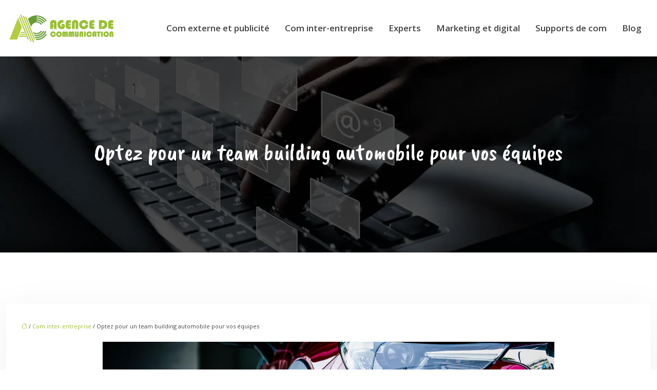

--- FILE ---
content_type: text/html; charset=UTF-8
request_url: https://www.agence-de-communication.info/optez-pour-un-team-building-automobile-pour-vos-equipes/
body_size: 13941
content:
<!DOCTYPE html>
<html lang="fr-FR">
<head>
<meta charset="UTF-8" />
<meta name="viewport" content="width=device-width">
<link rel="shortcut icon" href="/wp-content/uploads/2024/08/agence-de-communication-favicon.webp" />
<script type="application/ld+json">
{
    "@context": "https://schema.org",
    "@graph": [
        {
            "@type": "WebSite",
            "@id": "https://www.agence-de-communication.info#website",
            "url": "https://www.agence-de-communication.info",
            "name": "agence-de-communicatio",
            "inLanguage": "fr-FR",
            "publisher": {
                "@id": "https://www.agence-de-communication.info#organization"
            }
        },
        {
            "@type": "Organization",
            "@id": "https://www.agence-de-communication.info#organization",
            "name": "agence-de-communicatio",
            "url": "https://www.agence-de-communication.info",
            "logo": {
                "@type": "ImageObject",
                "@id": "https://www.agence-de-communication.info#logo",
                "url": "https://www.agence-de-communication.info/wp-content/uploads/2024/08/agence-de-communication-logo.webp"
            }
        },
        {
            "@type": "Person",
            "@id": "https://www.agence-de-communication.info/author/agence-de-commu#person",
            "name": "admin",
            "jobTitle": "Rédaction Web",
            "url": "https://www.agence-de-communication.info/author/agence-de-commu",
            "worksFor": {
                "@id": "https://www.agence-de-communication.info#organization"
            },
            "image": {
                "@type": "ImageObject",
                "url": ""
            }
        },
        {
            "@type": "WebPage",
            "@id": "https://www.agence-de-communication.info/optez-pour-un-team-building-automobile-pour-vos-equipes/#webpage",
            "url": "https://www.agence-de-communication.info/optez-pour-un-team-building-automobile-pour-vos-equipes/",
            "name": "Les raisons de choisir un team building automobile ",
            "isPartOf": {
                "@id": "https://www.agence-de-communication.info#website"
            },
            "breadcrumb": {
                "@id": "https://www.agence-de-communication.info/optez-pour-un-team-building-automobile-pour-vos-equipes/#breadcrumb"
            },
            "inLanguage": "fr_FR",
            "primaryImageOfPage": {
                "@id": "https://www.agence-de-communication.info/wp-content/uploads/2021/04/team-building-automobile-pour-vos-equipes.jpg"
            }
        },
        {
            "@type": "Article",
            "@id": "https://www.agence-de-communication.info/optez-pour-un-team-building-automobile-pour-vos-equipes/#article",
            "headline": "Optez pour un team building automobile pour vos équipes",
            "description": "Pour renforcer la cohésion entre les salariés dans une équipe, la meilleure solution consiste à organiser un team building autour de l’automobile.",
            "mainEntityOfPage": {
                "@id": "https://www.agence-de-communication.info/optez-pour-un-team-building-automobile-pour-vos-equipes/#webpage"
            },
            "image": {
                "@type": "ImageObject",
                "url": "https://www.agence-de-communication.info/wp-content/uploads/2021/04/team-building-automobile-pour-vos-equipes.jpg",
                "width": 880,
                "height": 300
            },
            "wordCount": 582,
            "isAccessibleForFree": true,
            "articleSection": [
                "Com inter-entreprise"
            ],
            "datePublished": "2021-04-01T15:01:29+00:00",
            "author": {
                "@id": "https://www.agence-de-communication.info/author/agence-de-commu#person"
            },
            "publisher": {
                "@id": "https://www.agence-de-communication.info#organization"
            },
            "inLanguage": "fr-FR"
        },
        {
            "@type": "BreadcrumbList",
            "@id": "https://www.agence-de-communication.info/optez-pour-un-team-building-automobile-pour-vos-equipes/#breadcrumb",
            "itemListElement": [
                {
                    "@type": "ListItem",
                    "position": 1,
                    "name": "Accueil",
                    "item": "https://www.agence-de-communication.info/"
                },
                {
                    "@type": "ListItem",
                    "position": 2,
                    "name": "Com inter-entreprise",
                    "item": "https://www.agence-de-communication.info/com-inter-entreprise/"
                },
                {
                    "@type": "ListItem",
                    "position": 3,
                    "name": "Optez pour un team building automobile pour vos équipes",
                    "item": "https://www.agence-de-communication.info/optez-pour-un-team-building-automobile-pour-vos-equipes/"
                }
            ]
        }
    ]
}</script>
<meta name='robots' content='max-image-preview:large' />
<title>Les raisons de choisir un team building automobile </title><meta name="description" content="Pour renforcer la cohésion entre les salariés dans une équipe, la meilleure solution consiste à organiser un team building autour de l’automobile. "><link rel="alternate" title="oEmbed (JSON)" type="application/json+oembed" href="https://www.agence-de-communication.info/wp-json/oembed/1.0/embed?url=https%3A%2F%2Fwww.agence-de-communication.info%2Foptez-pour-un-team-building-automobile-pour-vos-equipes%2F" />
<link rel="alternate" title="oEmbed (XML)" type="text/xml+oembed" href="https://www.agence-de-communication.info/wp-json/oembed/1.0/embed?url=https%3A%2F%2Fwww.agence-de-communication.info%2Foptez-pour-un-team-building-automobile-pour-vos-equipes%2F&#038;format=xml" />
<style id='wp-img-auto-sizes-contain-inline-css' type='text/css'>
img:is([sizes=auto i],[sizes^="auto," i]){contain-intrinsic-size:3000px 1500px}
/*# sourceURL=wp-img-auto-sizes-contain-inline-css */
</style>
<style id='wp-block-library-inline-css' type='text/css'>
:root{--wp-block-synced-color:#7a00df;--wp-block-synced-color--rgb:122,0,223;--wp-bound-block-color:var(--wp-block-synced-color);--wp-editor-canvas-background:#ddd;--wp-admin-theme-color:#007cba;--wp-admin-theme-color--rgb:0,124,186;--wp-admin-theme-color-darker-10:#006ba1;--wp-admin-theme-color-darker-10--rgb:0,107,160.5;--wp-admin-theme-color-darker-20:#005a87;--wp-admin-theme-color-darker-20--rgb:0,90,135;--wp-admin-border-width-focus:2px}@media (min-resolution:192dpi){:root{--wp-admin-border-width-focus:1.5px}}.wp-element-button{cursor:pointer}:root .has-very-light-gray-background-color{background-color:#eee}:root .has-very-dark-gray-background-color{background-color:#313131}:root .has-very-light-gray-color{color:#eee}:root .has-very-dark-gray-color{color:#313131}:root .has-vivid-green-cyan-to-vivid-cyan-blue-gradient-background{background:linear-gradient(135deg,#00d084,#0693e3)}:root .has-purple-crush-gradient-background{background:linear-gradient(135deg,#34e2e4,#4721fb 50%,#ab1dfe)}:root .has-hazy-dawn-gradient-background{background:linear-gradient(135deg,#faaca8,#dad0ec)}:root .has-subdued-olive-gradient-background{background:linear-gradient(135deg,#fafae1,#67a671)}:root .has-atomic-cream-gradient-background{background:linear-gradient(135deg,#fdd79a,#004a59)}:root .has-nightshade-gradient-background{background:linear-gradient(135deg,#330968,#31cdcf)}:root .has-midnight-gradient-background{background:linear-gradient(135deg,#020381,#2874fc)}:root{--wp--preset--font-size--normal:16px;--wp--preset--font-size--huge:42px}.has-regular-font-size{font-size:1em}.has-larger-font-size{font-size:2.625em}.has-normal-font-size{font-size:var(--wp--preset--font-size--normal)}.has-huge-font-size{font-size:var(--wp--preset--font-size--huge)}.has-text-align-center{text-align:center}.has-text-align-left{text-align:left}.has-text-align-right{text-align:right}.has-fit-text{white-space:nowrap!important}#end-resizable-editor-section{display:none}.aligncenter{clear:both}.items-justified-left{justify-content:flex-start}.items-justified-center{justify-content:center}.items-justified-right{justify-content:flex-end}.items-justified-space-between{justify-content:space-between}.screen-reader-text{border:0;clip-path:inset(50%);height:1px;margin:-1px;overflow:hidden;padding:0;position:absolute;width:1px;word-wrap:normal!important}.screen-reader-text:focus{background-color:#ddd;clip-path:none;color:#444;display:block;font-size:1em;height:auto;left:5px;line-height:normal;padding:15px 23px 14px;text-decoration:none;top:5px;width:auto;z-index:100000}html :where(.has-border-color){border-style:solid}html :where([style*=border-top-color]){border-top-style:solid}html :where([style*=border-right-color]){border-right-style:solid}html :where([style*=border-bottom-color]){border-bottom-style:solid}html :where([style*=border-left-color]){border-left-style:solid}html :where([style*=border-width]){border-style:solid}html :where([style*=border-top-width]){border-top-style:solid}html :where([style*=border-right-width]){border-right-style:solid}html :where([style*=border-bottom-width]){border-bottom-style:solid}html :where([style*=border-left-width]){border-left-style:solid}html :where(img[class*=wp-image-]){height:auto;max-width:100%}:where(figure){margin:0 0 1em}html :where(.is-position-sticky){--wp-admin--admin-bar--position-offset:var(--wp-admin--admin-bar--height,0px)}@media screen and (max-width:600px){html :where(.is-position-sticky){--wp-admin--admin-bar--position-offset:0px}}

/*# sourceURL=wp-block-library-inline-css */
</style><style id='global-styles-inline-css' type='text/css'>
:root{--wp--preset--aspect-ratio--square: 1;--wp--preset--aspect-ratio--4-3: 4/3;--wp--preset--aspect-ratio--3-4: 3/4;--wp--preset--aspect-ratio--3-2: 3/2;--wp--preset--aspect-ratio--2-3: 2/3;--wp--preset--aspect-ratio--16-9: 16/9;--wp--preset--aspect-ratio--9-16: 9/16;--wp--preset--color--black: #000000;--wp--preset--color--cyan-bluish-gray: #abb8c3;--wp--preset--color--white: #ffffff;--wp--preset--color--pale-pink: #f78da7;--wp--preset--color--vivid-red: #cf2e2e;--wp--preset--color--luminous-vivid-orange: #ff6900;--wp--preset--color--luminous-vivid-amber: #fcb900;--wp--preset--color--light-green-cyan: #7bdcb5;--wp--preset--color--vivid-green-cyan: #00d084;--wp--preset--color--pale-cyan-blue: #8ed1fc;--wp--preset--color--vivid-cyan-blue: #0693e3;--wp--preset--color--vivid-purple: #9b51e0;--wp--preset--color--base: #f9f9f9;--wp--preset--color--base-2: #ffffff;--wp--preset--color--contrast: #111111;--wp--preset--color--contrast-2: #636363;--wp--preset--color--contrast-3: #A4A4A4;--wp--preset--color--accent: #cfcabe;--wp--preset--color--accent-2: #c2a990;--wp--preset--color--accent-3: #d8613c;--wp--preset--color--accent-4: #b1c5a4;--wp--preset--color--accent-5: #b5bdbc;--wp--preset--gradient--vivid-cyan-blue-to-vivid-purple: linear-gradient(135deg,rgb(6,147,227) 0%,rgb(155,81,224) 100%);--wp--preset--gradient--light-green-cyan-to-vivid-green-cyan: linear-gradient(135deg,rgb(122,220,180) 0%,rgb(0,208,130) 100%);--wp--preset--gradient--luminous-vivid-amber-to-luminous-vivid-orange: linear-gradient(135deg,rgb(252,185,0) 0%,rgb(255,105,0) 100%);--wp--preset--gradient--luminous-vivid-orange-to-vivid-red: linear-gradient(135deg,rgb(255,105,0) 0%,rgb(207,46,46) 100%);--wp--preset--gradient--very-light-gray-to-cyan-bluish-gray: linear-gradient(135deg,rgb(238,238,238) 0%,rgb(169,184,195) 100%);--wp--preset--gradient--cool-to-warm-spectrum: linear-gradient(135deg,rgb(74,234,220) 0%,rgb(151,120,209) 20%,rgb(207,42,186) 40%,rgb(238,44,130) 60%,rgb(251,105,98) 80%,rgb(254,248,76) 100%);--wp--preset--gradient--blush-light-purple: linear-gradient(135deg,rgb(255,206,236) 0%,rgb(152,150,240) 100%);--wp--preset--gradient--blush-bordeaux: linear-gradient(135deg,rgb(254,205,165) 0%,rgb(254,45,45) 50%,rgb(107,0,62) 100%);--wp--preset--gradient--luminous-dusk: linear-gradient(135deg,rgb(255,203,112) 0%,rgb(199,81,192) 50%,rgb(65,88,208) 100%);--wp--preset--gradient--pale-ocean: linear-gradient(135deg,rgb(255,245,203) 0%,rgb(182,227,212) 50%,rgb(51,167,181) 100%);--wp--preset--gradient--electric-grass: linear-gradient(135deg,rgb(202,248,128) 0%,rgb(113,206,126) 100%);--wp--preset--gradient--midnight: linear-gradient(135deg,rgb(2,3,129) 0%,rgb(40,116,252) 100%);--wp--preset--gradient--gradient-1: linear-gradient(to bottom, #cfcabe 0%, #F9F9F9 100%);--wp--preset--gradient--gradient-2: linear-gradient(to bottom, #C2A990 0%, #F9F9F9 100%);--wp--preset--gradient--gradient-3: linear-gradient(to bottom, #D8613C 0%, #F9F9F9 100%);--wp--preset--gradient--gradient-4: linear-gradient(to bottom, #B1C5A4 0%, #F9F9F9 100%);--wp--preset--gradient--gradient-5: linear-gradient(to bottom, #B5BDBC 0%, #F9F9F9 100%);--wp--preset--gradient--gradient-6: linear-gradient(to bottom, #A4A4A4 0%, #F9F9F9 100%);--wp--preset--gradient--gradient-7: linear-gradient(to bottom, #cfcabe 50%, #F9F9F9 50%);--wp--preset--gradient--gradient-8: linear-gradient(to bottom, #C2A990 50%, #F9F9F9 50%);--wp--preset--gradient--gradient-9: linear-gradient(to bottom, #D8613C 50%, #F9F9F9 50%);--wp--preset--gradient--gradient-10: linear-gradient(to bottom, #B1C5A4 50%, #F9F9F9 50%);--wp--preset--gradient--gradient-11: linear-gradient(to bottom, #B5BDBC 50%, #F9F9F9 50%);--wp--preset--gradient--gradient-12: linear-gradient(to bottom, #A4A4A4 50%, #F9F9F9 50%);--wp--preset--font-size--small: 13px;--wp--preset--font-size--medium: 20px;--wp--preset--font-size--large: 36px;--wp--preset--font-size--x-large: 42px;--wp--preset--spacing--20: min(1.5rem, 2vw);--wp--preset--spacing--30: min(2.5rem, 3vw);--wp--preset--spacing--40: min(4rem, 5vw);--wp--preset--spacing--50: min(6.5rem, 8vw);--wp--preset--spacing--60: min(10.5rem, 13vw);--wp--preset--spacing--70: 3.38rem;--wp--preset--spacing--80: 5.06rem;--wp--preset--spacing--10: 1rem;--wp--preset--shadow--natural: 6px 6px 9px rgba(0, 0, 0, 0.2);--wp--preset--shadow--deep: 12px 12px 50px rgba(0, 0, 0, 0.4);--wp--preset--shadow--sharp: 6px 6px 0px rgba(0, 0, 0, 0.2);--wp--preset--shadow--outlined: 6px 6px 0px -3px rgb(255, 255, 255), 6px 6px rgb(0, 0, 0);--wp--preset--shadow--crisp: 6px 6px 0px rgb(0, 0, 0);}:root { --wp--style--global--content-size: 1320px;--wp--style--global--wide-size: 1920px; }:where(body) { margin: 0; }.wp-site-blocks { padding-top: var(--wp--style--root--padding-top); padding-bottom: var(--wp--style--root--padding-bottom); }.has-global-padding { padding-right: var(--wp--style--root--padding-right); padding-left: var(--wp--style--root--padding-left); }.has-global-padding > .alignfull { margin-right: calc(var(--wp--style--root--padding-right) * -1); margin-left: calc(var(--wp--style--root--padding-left) * -1); }.has-global-padding :where(:not(.alignfull.is-layout-flow) > .has-global-padding:not(.wp-block-block, .alignfull)) { padding-right: 0; padding-left: 0; }.has-global-padding :where(:not(.alignfull.is-layout-flow) > .has-global-padding:not(.wp-block-block, .alignfull)) > .alignfull { margin-left: 0; margin-right: 0; }.wp-site-blocks > .alignleft { float: left; margin-right: 2em; }.wp-site-blocks > .alignright { float: right; margin-left: 2em; }.wp-site-blocks > .aligncenter { justify-content: center; margin-left: auto; margin-right: auto; }:where(.wp-site-blocks) > * { margin-block-start: 1.2rem; margin-block-end: 0; }:where(.wp-site-blocks) > :first-child { margin-block-start: 0; }:where(.wp-site-blocks) > :last-child { margin-block-end: 0; }:root { --wp--style--block-gap: 1.2rem; }:root :where(.is-layout-flow) > :first-child{margin-block-start: 0;}:root :where(.is-layout-flow) > :last-child{margin-block-end: 0;}:root :where(.is-layout-flow) > *{margin-block-start: 1.2rem;margin-block-end: 0;}:root :where(.is-layout-constrained) > :first-child{margin-block-start: 0;}:root :where(.is-layout-constrained) > :last-child{margin-block-end: 0;}:root :where(.is-layout-constrained) > *{margin-block-start: 1.2rem;margin-block-end: 0;}:root :where(.is-layout-flex){gap: 1.2rem;}:root :where(.is-layout-grid){gap: 1.2rem;}.is-layout-flow > .alignleft{float: left;margin-inline-start: 0;margin-inline-end: 2em;}.is-layout-flow > .alignright{float: right;margin-inline-start: 2em;margin-inline-end: 0;}.is-layout-flow > .aligncenter{margin-left: auto !important;margin-right: auto !important;}.is-layout-constrained > .alignleft{float: left;margin-inline-start: 0;margin-inline-end: 2em;}.is-layout-constrained > .alignright{float: right;margin-inline-start: 2em;margin-inline-end: 0;}.is-layout-constrained > .aligncenter{margin-left: auto !important;margin-right: auto !important;}.is-layout-constrained > :where(:not(.alignleft):not(.alignright):not(.alignfull)){max-width: var(--wp--style--global--content-size);margin-left: auto !important;margin-right: auto !important;}.is-layout-constrained > .alignwide{max-width: var(--wp--style--global--wide-size);}body .is-layout-flex{display: flex;}.is-layout-flex{flex-wrap: wrap;align-items: center;}.is-layout-flex > :is(*, div){margin: 0;}body .is-layout-grid{display: grid;}.is-layout-grid > :is(*, div){margin: 0;}body{--wp--style--root--padding-top: 0px;--wp--style--root--padding-right: var(--wp--preset--spacing--50);--wp--style--root--padding-bottom: 0px;--wp--style--root--padding-left: var(--wp--preset--spacing--50);}a:where(:not(.wp-element-button)){text-decoration: underline;}:root :where(a:where(:not(.wp-element-button)):hover){text-decoration: none;}:root :where(.wp-element-button, .wp-block-button__link){background-color: var(--wp--preset--color--contrast);border-radius: .33rem;border-color: var(--wp--preset--color--contrast);border-width: 0;color: var(--wp--preset--color--base);font-family: inherit;font-size: var(--wp--preset--font-size--small);font-style: normal;font-weight: 500;letter-spacing: inherit;line-height: inherit;padding-top: 0.6rem;padding-right: 1rem;padding-bottom: 0.6rem;padding-left: 1rem;text-decoration: none;text-transform: inherit;}:root :where(.wp-element-button:hover, .wp-block-button__link:hover){background-color: var(--wp--preset--color--contrast-2);border-color: var(--wp--preset--color--contrast-2);color: var(--wp--preset--color--base);}:root :where(.wp-element-button:focus, .wp-block-button__link:focus){background-color: var(--wp--preset--color--contrast-2);border-color: var(--wp--preset--color--contrast-2);color: var(--wp--preset--color--base);outline-color: var(--wp--preset--color--contrast);outline-offset: 2px;outline-style: dotted;outline-width: 1px;}:root :where(.wp-element-button:active, .wp-block-button__link:active){background-color: var(--wp--preset--color--contrast);color: var(--wp--preset--color--base);}:root :where(.wp-element-caption, .wp-block-audio figcaption, .wp-block-embed figcaption, .wp-block-gallery figcaption, .wp-block-image figcaption, .wp-block-table figcaption, .wp-block-video figcaption){color: var(--wp--preset--color--contrast-2);font-family: var(--wp--preset--font-family--body);font-size: 0.8rem;}.has-black-color{color: var(--wp--preset--color--black) !important;}.has-cyan-bluish-gray-color{color: var(--wp--preset--color--cyan-bluish-gray) !important;}.has-white-color{color: var(--wp--preset--color--white) !important;}.has-pale-pink-color{color: var(--wp--preset--color--pale-pink) !important;}.has-vivid-red-color{color: var(--wp--preset--color--vivid-red) !important;}.has-luminous-vivid-orange-color{color: var(--wp--preset--color--luminous-vivid-orange) !important;}.has-luminous-vivid-amber-color{color: var(--wp--preset--color--luminous-vivid-amber) !important;}.has-light-green-cyan-color{color: var(--wp--preset--color--light-green-cyan) !important;}.has-vivid-green-cyan-color{color: var(--wp--preset--color--vivid-green-cyan) !important;}.has-pale-cyan-blue-color{color: var(--wp--preset--color--pale-cyan-blue) !important;}.has-vivid-cyan-blue-color{color: var(--wp--preset--color--vivid-cyan-blue) !important;}.has-vivid-purple-color{color: var(--wp--preset--color--vivid-purple) !important;}.has-base-color{color: var(--wp--preset--color--base) !important;}.has-base-2-color{color: var(--wp--preset--color--base-2) !important;}.has-contrast-color{color: var(--wp--preset--color--contrast) !important;}.has-contrast-2-color{color: var(--wp--preset--color--contrast-2) !important;}.has-contrast-3-color{color: var(--wp--preset--color--contrast-3) !important;}.has-accent-color{color: var(--wp--preset--color--accent) !important;}.has-accent-2-color{color: var(--wp--preset--color--accent-2) !important;}.has-accent-3-color{color: var(--wp--preset--color--accent-3) !important;}.has-accent-4-color{color: var(--wp--preset--color--accent-4) !important;}.has-accent-5-color{color: var(--wp--preset--color--accent-5) !important;}.has-black-background-color{background-color: var(--wp--preset--color--black) !important;}.has-cyan-bluish-gray-background-color{background-color: var(--wp--preset--color--cyan-bluish-gray) !important;}.has-white-background-color{background-color: var(--wp--preset--color--white) !important;}.has-pale-pink-background-color{background-color: var(--wp--preset--color--pale-pink) !important;}.has-vivid-red-background-color{background-color: var(--wp--preset--color--vivid-red) !important;}.has-luminous-vivid-orange-background-color{background-color: var(--wp--preset--color--luminous-vivid-orange) !important;}.has-luminous-vivid-amber-background-color{background-color: var(--wp--preset--color--luminous-vivid-amber) !important;}.has-light-green-cyan-background-color{background-color: var(--wp--preset--color--light-green-cyan) !important;}.has-vivid-green-cyan-background-color{background-color: var(--wp--preset--color--vivid-green-cyan) !important;}.has-pale-cyan-blue-background-color{background-color: var(--wp--preset--color--pale-cyan-blue) !important;}.has-vivid-cyan-blue-background-color{background-color: var(--wp--preset--color--vivid-cyan-blue) !important;}.has-vivid-purple-background-color{background-color: var(--wp--preset--color--vivid-purple) !important;}.has-base-background-color{background-color: var(--wp--preset--color--base) !important;}.has-base-2-background-color{background-color: var(--wp--preset--color--base-2) !important;}.has-contrast-background-color{background-color: var(--wp--preset--color--contrast) !important;}.has-contrast-2-background-color{background-color: var(--wp--preset--color--contrast-2) !important;}.has-contrast-3-background-color{background-color: var(--wp--preset--color--contrast-3) !important;}.has-accent-background-color{background-color: var(--wp--preset--color--accent) !important;}.has-accent-2-background-color{background-color: var(--wp--preset--color--accent-2) !important;}.has-accent-3-background-color{background-color: var(--wp--preset--color--accent-3) !important;}.has-accent-4-background-color{background-color: var(--wp--preset--color--accent-4) !important;}.has-accent-5-background-color{background-color: var(--wp--preset--color--accent-5) !important;}.has-black-border-color{border-color: var(--wp--preset--color--black) !important;}.has-cyan-bluish-gray-border-color{border-color: var(--wp--preset--color--cyan-bluish-gray) !important;}.has-white-border-color{border-color: var(--wp--preset--color--white) !important;}.has-pale-pink-border-color{border-color: var(--wp--preset--color--pale-pink) !important;}.has-vivid-red-border-color{border-color: var(--wp--preset--color--vivid-red) !important;}.has-luminous-vivid-orange-border-color{border-color: var(--wp--preset--color--luminous-vivid-orange) !important;}.has-luminous-vivid-amber-border-color{border-color: var(--wp--preset--color--luminous-vivid-amber) !important;}.has-light-green-cyan-border-color{border-color: var(--wp--preset--color--light-green-cyan) !important;}.has-vivid-green-cyan-border-color{border-color: var(--wp--preset--color--vivid-green-cyan) !important;}.has-pale-cyan-blue-border-color{border-color: var(--wp--preset--color--pale-cyan-blue) !important;}.has-vivid-cyan-blue-border-color{border-color: var(--wp--preset--color--vivid-cyan-blue) !important;}.has-vivid-purple-border-color{border-color: var(--wp--preset--color--vivid-purple) !important;}.has-base-border-color{border-color: var(--wp--preset--color--base) !important;}.has-base-2-border-color{border-color: var(--wp--preset--color--base-2) !important;}.has-contrast-border-color{border-color: var(--wp--preset--color--contrast) !important;}.has-contrast-2-border-color{border-color: var(--wp--preset--color--contrast-2) !important;}.has-contrast-3-border-color{border-color: var(--wp--preset--color--contrast-3) !important;}.has-accent-border-color{border-color: var(--wp--preset--color--accent) !important;}.has-accent-2-border-color{border-color: var(--wp--preset--color--accent-2) !important;}.has-accent-3-border-color{border-color: var(--wp--preset--color--accent-3) !important;}.has-accent-4-border-color{border-color: var(--wp--preset--color--accent-4) !important;}.has-accent-5-border-color{border-color: var(--wp--preset--color--accent-5) !important;}.has-vivid-cyan-blue-to-vivid-purple-gradient-background{background: var(--wp--preset--gradient--vivid-cyan-blue-to-vivid-purple) !important;}.has-light-green-cyan-to-vivid-green-cyan-gradient-background{background: var(--wp--preset--gradient--light-green-cyan-to-vivid-green-cyan) !important;}.has-luminous-vivid-amber-to-luminous-vivid-orange-gradient-background{background: var(--wp--preset--gradient--luminous-vivid-amber-to-luminous-vivid-orange) !important;}.has-luminous-vivid-orange-to-vivid-red-gradient-background{background: var(--wp--preset--gradient--luminous-vivid-orange-to-vivid-red) !important;}.has-very-light-gray-to-cyan-bluish-gray-gradient-background{background: var(--wp--preset--gradient--very-light-gray-to-cyan-bluish-gray) !important;}.has-cool-to-warm-spectrum-gradient-background{background: var(--wp--preset--gradient--cool-to-warm-spectrum) !important;}.has-blush-light-purple-gradient-background{background: var(--wp--preset--gradient--blush-light-purple) !important;}.has-blush-bordeaux-gradient-background{background: var(--wp--preset--gradient--blush-bordeaux) !important;}.has-luminous-dusk-gradient-background{background: var(--wp--preset--gradient--luminous-dusk) !important;}.has-pale-ocean-gradient-background{background: var(--wp--preset--gradient--pale-ocean) !important;}.has-electric-grass-gradient-background{background: var(--wp--preset--gradient--electric-grass) !important;}.has-midnight-gradient-background{background: var(--wp--preset--gradient--midnight) !important;}.has-gradient-1-gradient-background{background: var(--wp--preset--gradient--gradient-1) !important;}.has-gradient-2-gradient-background{background: var(--wp--preset--gradient--gradient-2) !important;}.has-gradient-3-gradient-background{background: var(--wp--preset--gradient--gradient-3) !important;}.has-gradient-4-gradient-background{background: var(--wp--preset--gradient--gradient-4) !important;}.has-gradient-5-gradient-background{background: var(--wp--preset--gradient--gradient-5) !important;}.has-gradient-6-gradient-background{background: var(--wp--preset--gradient--gradient-6) !important;}.has-gradient-7-gradient-background{background: var(--wp--preset--gradient--gradient-7) !important;}.has-gradient-8-gradient-background{background: var(--wp--preset--gradient--gradient-8) !important;}.has-gradient-9-gradient-background{background: var(--wp--preset--gradient--gradient-9) !important;}.has-gradient-10-gradient-background{background: var(--wp--preset--gradient--gradient-10) !important;}.has-gradient-11-gradient-background{background: var(--wp--preset--gradient--gradient-11) !important;}.has-gradient-12-gradient-background{background: var(--wp--preset--gradient--gradient-12) !important;}.has-small-font-size{font-size: var(--wp--preset--font-size--small) !important;}.has-medium-font-size{font-size: var(--wp--preset--font-size--medium) !important;}.has-large-font-size{font-size: var(--wp--preset--font-size--large) !important;}.has-x-large-font-size{font-size: var(--wp--preset--font-size--x-large) !important;}
/*# sourceURL=global-styles-inline-css */
</style>

<link rel='stylesheet' id='default-css' href='https://www.agence-de-communication.info/wp-content/themes/factory-templates-4/style.css?ver=6c0ba3728731cb0ea825aa7b210f2df3' type='text/css' media='all' />
<link rel='stylesheet' id='bootstrap5-css' href='https://www.agence-de-communication.info/wp-content/themes/factory-templates-4/css/bootstrap.min.css?ver=6c0ba3728731cb0ea825aa7b210f2df3' type='text/css' media='all' />
<link rel='stylesheet' id='bootstrap-icon-css' href='https://www.agence-de-communication.info/wp-content/themes/factory-templates-4/css/bootstrap-icons.css?ver=6c0ba3728731cb0ea825aa7b210f2df3' type='text/css' media='all' />
<link rel='stylesheet' id='global-css' href='https://www.agence-de-communication.info/wp-content/themes/factory-templates-4/css/global.css?ver=6c0ba3728731cb0ea825aa7b210f2df3' type='text/css' media='all' />
<link rel='stylesheet' id='light-theme-css' href='https://www.agence-de-communication.info/wp-content/themes/factory-templates-4/css/light.css?ver=6c0ba3728731cb0ea825aa7b210f2df3' type='text/css' media='all' />
<script type="text/javascript" src="https://code.jquery.com/jquery-3.2.1.min.js?ver=6c0ba3728731cb0ea825aa7b210f2df3" id="jquery3.2.1-js"></script>
<script type="text/javascript" src="https://www.agence-de-communication.info/wp-content/themes/factory-templates-4/js/fn.js?ver=6c0ba3728731cb0ea825aa7b210f2df3" id="default_script-js"></script>
<link rel="https://api.w.org/" href="https://www.agence-de-communication.info/wp-json/" /><link rel="alternate" title="JSON" type="application/json" href="https://www.agence-de-communication.info/wp-json/wp/v2/posts/75" /><link rel="EditURI" type="application/rsd+xml" title="RSD" href="https://www.agence-de-communication.info/xmlrpc.php?rsd" />
<link rel="canonical" href="https://www.agence-de-communication.info/optez-pour-un-team-building-automobile-pour-vos-equipes/" />
<link rel='shortlink' href='https://www.agence-de-communication.info/?p=75' />
 
<link href="https://fonts.googleapis.com/css2?family=Caveat+Brush&display=swap" rel="stylesheet">
<link href="https://fonts.googleapis.com/css2?family=Open+Sans:ital,wght@0,300..800;1,300..800&display=swap" rel="stylesheet">
<meta name="google-site-verification" content="NNqXertEIok_76eJQUnCDQynrDuZvUpI1K4kscasZBg" />
<meta name="google-site-verification" content="cC5lqjhDIWCTbfG4Jhq_duvHHSssLW1n6_me9GCL-bc" />
<meta name="google-site-verification" content="2wYhd2WZakH2En3lPPQ_-7992oxyFfYfYlJPJSDR4Pg" />  
<style type="text/css">
.default_color_background,.menu-bars{background-color : #99c034 }.default_color_text,a,h1 span,h2 span,h3 span,h4 span,h5 span,h6 span{color :#99c034 }.navigation li a,.navigation li.disabled,.navigation li.active a,.owl-dots .owl-dot.active span,.owl-dots .owl-dot:hover span{background-color: #99c034;}
.block-spc{border-color:#99c034}
.page-content a{color : #99c034 }.page-content a:hover{color : #ec7012 }.home .body-content a{color : #ec7012 }.home .body-content a:hover{color : #3734c0 }.col-menu,.main-navigation{background-color:#ffffff;}.main-navigation {padding:0px;}.main-navigation.scrolled{padding:0px;}.main-navigation.scrolled{box-shadow: none;-moz-box-shadow: none;-webkit-box-shadow: none;}.main-navigation .logo-main{height: 58px;}.main-navigation  .logo-sticky{height: 50px ;}@media(min-width:990px){nav li a{padding:35px 15px 35px 15px!important}}.main-navigation .sub-menu{background-color: #99c034;}nav li a{font-size:17px;}nav li a{line-height:24px;}nav li a{color:#444444!important;}nav li:hover > a,.current-menu-item > a{color:#99c034!important;}.sub-menu a{color:#444444!important;}.archive h1{color:#ffffff!important;}.category .subheader,.single .subheader{padding:160px 0px }.archive h1{text-align:center!important;} .archive h1{font-size:45px} .archive h2 a,.cat-description h2{color:#151515!important;}.archive .readmore{background-color:#99c034;}.archive .readmore{color:#ffffff;}.archive .readmore:hover{background-color:#ec7012;}.archive .readmore:hover{color:#ffffff;}.archive .readmore{padding:8px 20px;}.single h1{color:#ffffff!important;}.single .the-post h2{color:#151515!important;}.single .the-post h3{color:#151515!important;}.single .the-post h4{color:#151515!important;}.single .the-post h5{color:#151515!important;}.single .the-post h6{color:#151515!important;} .single .post-content a{color:#99c034} .single .post-content a:hover{color:#ec7012}.single h1{text-align:center!important;}.single h1{font-size: 45px}.single h2{font-size: 28px}.single h3{font-size: 24px}.single h4{font-size: 20px}.single h5{font-size: 18px}.single h6{font-size: 15px}footer{background-position:top }  footer a{color: #99c034}#back_to_top{background-color:#99c034;}#back_to_top i, #back_to_top svg{color:#ffffff;} footer{padding:70px 0px 0px} #back_to_top {padding:3px 5px 6px;}</style>
<style>:root {
    --color-primary: #99c034;
    --color-primary-light: #c6f943;
    --color-primary-dark: #6b8624;
    --color-primary-hover: #89ac2e;
    --color-primary-muted: #f4ff53;
            --color-background: #fff;
    --color-text: #000000;
} </style>
<style id="custom-st" type="text/css">
body{font-size:18px;font-weight:400;line-height:28px;font-family:"Open Sans",sans-serif;color:#444444;}h1,h2,h3,h4,h5,h6{font-family:Caveat Brush;font-weight:400;}.kicker-banner{font-weight:600;text-transform:uppercase;}h2.like-h3,h3.like-h3{Font-family:"Open Sans",sans-serif;font-weight:700;}.accordiontext-title{font-size:28px;line-height:28px;font-weight:700;color:rgb(68,68,68);padding:20px 0;}.accordiontext-content{padding:2% 18% 0%;}.bann>div{padding-left:0px!important;padding-right:0px!important;}.b5{background-size:auto!important;background-position:top left;background-repeat:no-repeat;}.image-zoom{transition:.4s;}.image-zoom:hover{transform:scale(1.1);}.footer-widget{color:#ffffff;font-size:20px !important;line-height:32px;font-weight:600;font-family:"Open Sans";padding-bottom:20px;border-bottom:none!important;}footer p{font-size:16px;line-height:32px;color:#ffffff;font-weight:400;font-family:"Open Sans";}footer .menu-deux li{color:#ffffff;font-size:15px;line-height:30px;padding-bottom:2px;}footer .menu-deux li:hover{color:#c6e368;}footer .menu-deux{list-style:none;margin-left:0px!important;padding-left:0px!important;}footer .copyright{padding:35px 0;text-align:center;color:#444444;order:3 !important;background-color:#f8faf4;border-top:none !important;margin-top:50px;}nav li a{font-family:"Open Sans",sans-serif;font-weight:600;white-space:normal!important;}.main-navigation .sub-menu{padding:0px!important;}.sub-menu>li{border-bottom:1px solid rgba(0,0,0,0.1);}.main-navigation .menu-item-has-children:after{top:30px;color:#99c034;}.sub-menu li:hover a{color:#fff!important;}.widget_sidebar{margin-bottom:50px;background:#fff;box-shadow:0 15px 76px 0 rgba(0,0,0,.1);box-sizing:border-box;padding:25px 20px 20px;}.loop-post .align-items-center div{padding:0 0 0 20px;}.archive h2{margin-bottom:0.7em;}.archive .post{box-shadow:0 30px 100px 0 rgba(221,224,231,0.5);padding:30px 30px 30px;}.single .all-post-content{padding:30px;background:#fff;box-shadow:0 15px 76px 0 rgba(0,0,0,.06);margin-bottom:50px;}.widget_sidebar .sidebar-widget{margin-bottom:1em;color:#111;text-align:left;position:relative;padding-bottom:1em;border-bottom:none!important;font-weight:500!important;}.sidebar-widget:before{width:100%;border-bottom:1px solid #ececec;}.sidebar-widget:before,.sidebar-widget:after{content:"";position:absolute;left:0;bottom:2px;}.sidebar-widget:after{width:50px;border-bottom:3px solid #99c034;}@media (max-width:1024px){.home h1{line-height:50px!important;font-size:40px!important;}.home h2{line-height:40px!important;font-size:30px!important;}.home h3{line-height:28px!important;font-size:18px!important;}}:root{--color-text-main:#99c034;--color-text-secondary:#ec7012;--color-accent:#C79A6B;--color-accent-darker:#af7d4c;--color-background-main:#fdfaf5;--color-background-glass:rgba(255,255,255,0.65);--color-background-glass-alt:rgba(253,250,245,0.7);--color-background-subtle:rgba(245,242,238,0.5);--color-border-primary:rgba(255,255,255,0.5);--color-border-secondary:rgba(213,201,182,0.4);--color-shadow-primary:rgba(0,0,0,0.05);--color-shadow-hover:rgba(92,85,76,0.15);--border-radius-main:10px;--spacing-margin:45px 0;--spacing-margin-large:60px 0;--transition-main:all 0.3s cubic-bezier(0.25,0.8,0.25,1);--background-texture-svg:url("data:image/svg+xml,%3Csvg xmlns='http://www.w3.org/2000/svg' viewBox='0 0 800 400'%3E%3Cpath fill='%23D5C9B6' fill-opacity='0.2' d='M-200,300 C-100,500 200,150 400,300 C600,450 800,100 1000,300 L1000,400 L-200,400 Z'%3E%3C/path%3E%3C/svg%3E");}.case-study-block,blockquote,.block-spc,.table-data{position:relative;margin:var(--spacing-margin);border-radius:var(--border-radius-main);background-color:var(--color-background-glass);backdrop-filter:blur(10px);-webkit-backdrop-filter:blur(10px);border:1px solid var(--color-border-primary);box-shadow:0 4px 15px var(--color-shadow-primary);overflow:hidden;transition:var(--transition-main);}.case-study-block:hover,.block-spc:hover{transform:translateY(-5px);box-shadow:0 10px 30px var(--color-shadow-hover);}.case-study-block::before,.block-spc::before,.table-data::before{content:'';position:absolute;bottom:0;left:0;width:100%;height:100%;opacity:0.5;background-image:var(--background-texture-svg);background-size:110% auto;background-repeat:no-repeat;background-position:bottom;z-index:-1;}.case-study-block-title,.actionable-list h3,.faq-block h2,.key-takeaways p,.summary-block p{display:flex;align-items:center;gap:15px;font-weight:600;color:var(--color-text-main);}.case-study-block-title::after,.actionable-list h3::after,.faq-block h2::after,.key-takeaways p::after,.summary-block p::after{content:'';flex-grow:1;height:2px;background:linear-gradient(to right,var(--color-accent),transparent);opacity:0.8;}.case-study-block{padding:50px 40px;}blockquote{padding:30px 40px 30px 55px;font-style:normal;}blockquote::before{content:'';position:absolute;left:30px;top:10%;height:80%;width:2px;background:linear-gradient(to bottom,transparent,var(--color-accent) 20%,var(--color-accent) 80%,transparent);opacity:0.8;}blockquote::after{content:'';position:absolute;bottom:0;left:0;width:100%;height:100%;opacity:0.5;background-image:var(--background-texture-svg);background-size:110% auto;background-repeat:no-repeat;background-position:bottom;z-index:-1;content:'“';font-family:serif;font-size:8em;line-height:1;color:var(--color-accent);top:auto;left:auto;bottom:-9px;right:1px;opacity:0.1;background:none;transform:rotate(-10deg);}blockquote .citation-content{font-style:italic;font-size:1.2em;color:var(--color-text-main);margin-bottom:1em;}blockquote cite{display:block;text-align:right;font-size:0.9em;color:var(--color-text-secondary);}blockquote cite a{color:var(--color-accent);text-decoration:none;}.block-spc{padding:30px 40px;border-top:3px solid var(--color-accent);color:var(--color-text-main);line-height:1.6;}.block-spc a{color:var(--color-accent);text-decoration:none;font-weight:600;background-image:linear-gradient(to top,rgba(199,154,107,0.3) 0%,rgba(199,154,107,0.3) 100%);background-repeat:no-repeat;background-size:100% 0px;background-position:0 95%;transition:background-size 0.2s ease-in-out;}.block-spc a:hover{background-size:100% 100%;}.actionable-list{margin:var(--spacing-margin-large);}.actionable-list h3{font-size:1.5em;margin-bottom:30px;}.actionable-list ol{list-style:none;padding-left:0;counter-reset:actionable-counter;}.actionable-list li{position:relative;display:flex;align-items:flex-start;padding:15px 0 15px 50px;border-bottom:1px solid var(--color-border-secondary);color:var(--color-text-main);line-height:1.6;transition:all 0.35s cubic-bezier(0.25,0.8,0.25,1);}.actionable-list li:first-child{border-top:1px solid var(--color-border-secondary);}.actionable-list li::before{counter-increment:actionable-counter;content:"0" counter(actionable-counter);position:absolute;left:0;top:15px;color:var(--color-accent);font-weight:700;font-size:1.2em;opacity:0.6;transition:inherit;}.actionable-list li:hover{background-color:var(--color-background-subtle);}.actionable-list li:hover::before{opacity:1;transform:translateX(10px) scale(1.1);color:var(--color-accent-darker);}.actionable-list:has(li:hover) li:not(:hover){opacity:0.4;filter:blur(1px);}.key-takeaways{position:relative;margin:var(--spacing-margin-large);padding:20px 0;background:none;}.key-takeaways p{margin:0 0 20px 0;padding:12px 20px;background-color:rgba(253,250,245,0.9);backdrop-filter:blur(12px);border-radius:20px 0 0 20px;border-left:4px solid var(--color-accent);font-weight:700;font-size:1.1em;}.key-takeaways ul{list-style:none;padding:0;margin:0;display:flex;flex-direction:column;align-items:flex-start;gap:10px;}.key-takeaways li{position:relative;width:95%;background-color:rgba(255,255,255,0.55);backdrop-filter:blur(10px);border:1px solid var(--color-border-primary);border-radius:8px;padding:15px 20px;color:var(--color-text-main);line-height:1.5;display:flex;align-items:center;gap:10px;transition:all 0.3s ease;}.key-takeaways li::before{content:'';position:absolute;top:0;bottom:0;left:-15px;width:3px;background:repeating-linear-gradient(to bottom,var(--color-accent),var(--color-accent) 4px,transparent 4px,transparent 8px);border-radius:2px;opacity:0.4;transition:all 0.3s ease;}.key-takeaways li:hover{transform:translateX(5px) translateY(-3px);box-shadow:0 10px 20px rgba(92,85,76,0.2);background-color:rgba(255,255,255,0.75);}.key-takeaways li:hover::before{opacity:1;filter:drop-shadow(0 0 5px var(--color-accent));}.faq-block{position:relative;padding:30px 45px;background-color:var(--color-background-glass-alt);backdrop-filter:blur(12px);border:1px solid rgba(255,255,255,0.6);border-radius:12px;box-shadow:0 10px 35px rgba(92,85,76,0.12);overflow:hidden;}.faq-block h2{font-size:1.5em;margin-bottom:40px;}.faq-block .question{position:relative;padding:15px 0 15px 25px;color:var(--color-text-main);font-weight:600;font-size:1.1em;cursor:default;z-index:2;transition:color 0.4s ease;}.faq-block .question strong{display:none;}.faq-block .question::before{content:'';position:absolute;left:0;top:50%;transform:translateY(-50%);width:2px;height:60%;background-color:var(--color-accent);opacity:0.5;transition:all 0.4s cubic-bezier(0.4,0,0.2,1);}.faq-block .answer{padding-left:25px;color:var(--color-text-main);line-height:1.6;max-height:0;overflow:hidden;opacity:0.5;filter:blur(5px);margin-top:-10px;transition:all 0.6s cubic-bezier(0.4,0,0.2,1);}.faq-block:hover .question{color:var(--color-text-secondary);}.faq-block .question:hover{color:var(--color-text-main);}.faq-block .question:hover::before{opacity:1;transform:translateY(-50%) scaleY(2.5);box-shadow:0 0 8px var(--color-accent);}.faq-block .question:hover + .answer{max-height:500px;opacity:1;filter:blur(0);margin-top:0;padding-top:5px;padding-bottom:25px;}.table-data{width:100%;border-collapse:collapse;}.table-data thead th{padding:18px 20px;text-align:left;font-weight:600;color:var(--color-text-main);background-color:rgba(199,154,107,0.1);border-bottom:2px solid rgba(199,154,107,0.5);}.table-data tbody td{padding:15px 20px;color:var(--color-text-secondary);transition:all 0.3s ease;}.table-data tbody tr{border-bottom:1px solid var(--color-border-secondary) !important;}.table-data tbody tr:last-child{border-bottom:none;}.table-data tbody tr:nth-child(even){background-color:rgba(255,255,255,0.1);}.table-data tbody tr:hover{background-color:rgba(199,154,107,0.15);}.table-data tbody tr:hover td{color:var(--color-text-main);}.single th,.single tr,.single td{border:none!important;}.author-block{display:flex;align-items:center;position:relative;margin-top:80px;background:transparent!important;padding:0px!important;}.author-block .avatar{width:100px !important;height:100px !important;border-radius:50%;box-shadow:inset 0 0 0 4px rgba(199,154,107,0.7),0 5px 20px rgba(92,85,76,0.25);border:3px solid var(--color-background-main);position:relative;z-index:2;flex-shrink:0;transition:all 0.4s cubic-bezier(0.2,0.8,0.2,1);}.author-block .author-text{flex-grow:1;background-color:var(--color-background-glass-alt);backdrop-filter:blur(12px);border:1px solid rgba(255,255,255,0.6);border-radius:var(--border-radius-main);box-shadow:0 5px 25px rgba(92,85,76,0.1);padding:20px 30px 20px 80px;margin-left:-50px;color:var(--color-text-main);line-height:1.6;z-index:1;transition:all 0.4s cubic-bezier(0.2,0.8,0.2,1);}.author-block .author-text a{color:var(--color-accent);font-weight:700;text-decoration:none;background-image:linear-gradient(to top,rgba(199,154,107,0.3),rgba(199,154,107,0.3));background-repeat:no-repeat;background-size:100% 0px;background-position:0 95%;transition:background-size 0.2s ease-in-out;}.author-block .author-text a:hover{background-size:100% 100%;}.author-block:hover .avatar{transform:scale(1.08);box-shadow:inset 0 0 0 4px var(--color-accent),0 8px 30px rgba(92,85,76,0.3);}.author-block:hover .author-text{transform:translateY(-3px);box-shadow:0 8px 35px var(--color-shadow-hover);}.tldr-hybrid,.tldr-list{position:relative;margin:var(--spacing-margin-large);background:none;border:none;box-shadow:none;padding-left:40px;}.tldr-hybrid::before{content:'';position:absolute;left:10px;top:10px;bottom:10px;width:2px;background:linear-gradient(to bottom,var(--color-accent),#e0d8c7);border-radius:2px;}.tldr-hybrid p:first-of-type{position:relative;margin:0 0 30px 0;font-size:1.1em;color:var(--color-text-main);line-height:1.6;}.tldr-hybrid p:first-of-type::before{content:'';position:absolute;left:-34px;top:5px;width:10px;height:10px;border:2px solid var(--color-accent);border-radius:50%;background-color:var(--color-background-main);}.tldr-hybrid ul{position:relative;list-style:none;padding:0;margin:0 0 30px 0;}.tldr-hybrid li{position:relative;color:var(--color-text-main);margin-bottom:15px;}.tldr-hybrid li::before{content:'';position:absolute;left:-32px;top:10px;width:6px;height:6px;background-color:var(--color-accent);border-radius:50%;}.tldr-hybrid p:last-of-type{position:relative;margin:0;padding:15px 20px;background-color:rgba(245,242,238,0.7);border-radius:8px;color:var(--color-text-main);line-height:1.6;}.tldr-hybrid p:last-of-type em,.tldr-hybrid p:last-of-type strong{font-style:normal;font-weight:600;}.tldr-paragraph{position:relative;margin:60px auto;z-index:10;}.tldr-paragraph p{position:relative;margin:0;background-color:var(--color-background-main);border:1px solid #e0d8c7;border-radius:8px;box-shadow:0 8px 35px var(--color-shadow-hover);border-left:4px solid var(--color-accent);padding:25px 30px;font-size:1.15em;line-height:1.6;color:var(--color-text-main);text-align:center;z-index:10;}.tldr-paragraph p strong{font-weight:600;}.tldr-paragraph::before,.tldr-paragraph::after{content:'';position:absolute;background-color:var(--color-background-main);border:1px solid #e0d8c7;}.tldr-paragraph::before{z-index:2;top:-10px;left:-10px;right:-10px;bottom:-10px;border-radius:12px;opacity:0.6;filter:blur(2px);}.tldr-paragraph::after{z-index:1;top:-20px;left:-20px;right:-20px;bottom:-20px;border-radius:16px;opacity:0.3;filter:blur(4px);}.tldr-list ul{position:relative;list-style:none;padding:0;margin:0;}.tldr-list ul::before{content:'';position:absolute;left:0px;top:10px;bottom:10px;width:2px;background-color:#e0d8c7;}.tldr-list li{position:relative;padding-left:20px;margin-bottom:20px;color:var(--color-text-main);line-height:1.6;}.tldr-list li:last-child{margin-bottom:0;}.tldr-list li::before{content:'';position:absolute;left:-4px;top:7px;width:10px;height:10px;background-color:var(--color-accent);border:2px solid var(--color-background-main);border-radius:50%;z-index:1;}.dt-published,.dt-modified{display:inline-flex;align-items:center;margin:40px 0;font-size:0.9em;font-weight:600;text-transform:uppercase;letter-spacing:1.5px;color:var(--color-text-secondary);}.dt-modified{float:right;}.dt-published::before,.dt-modified::before{content:'';width:30px;height:2px;background-color:var(--color-accent);margin-right:15px;}</style>
</head> 

<body class="wp-singular post-template-default single single-post postid-75 single-format-standard wp-theme-factory-templates-4 catid-4" style="">

<div class="main-navigation  container-fluid no ">
<nav class="navbar navbar-expand-lg  container-xxl">

<a id="logo" href="https://www.agence-de-communication.info">
<img class="logo-main" src="/wp-content/uploads/2024/08/agence-de-communication-logo.webp"  width="207px"   height="58px"  alt="logo">
<img class="logo-sticky" src="/wp-content/uploads/2024/08/agence-de-communication-logo.webp" width="auto" height="50px " alt="logo"></a>

    <button class="navbar-toggler" type="button" data-bs-toggle="collapse" data-bs-target="#navbarSupportedContent" aria-controls="navbarSupportedContent" aria-expanded="false" aria-label="Toggle navigation">
      <span class="navbar-toggler-icon"><i class="bi bi-list"></i></span>
    </button>

    <div class="collapse navbar-collapse" id="navbarSupportedContent">

<ul id="main-menu" class="classic-menu navbar-nav ms-auto mb-2 mb-lg-0"><li id="menu-item-25103" class="menu-item menu-item-type-taxonomy menu-item-object-category"><a href="https://www.agence-de-communication.info/com-externe-et-publicite/">Com externe et publicité</a></li>
<li id="menu-item-25104" class="menu-item menu-item-type-taxonomy menu-item-object-category current-post-ancestor current-menu-parent current-post-parent"><a href="https://www.agence-de-communication.info/com-inter-entreprise/">Com inter-entreprise</a></li>
<li id="menu-item-25105" class="menu-item menu-item-type-taxonomy menu-item-object-category"><a href="https://www.agence-de-communication.info/experts/">Experts</a></li>
<li id="menu-item-25106" class="menu-item menu-item-type-taxonomy menu-item-object-category"><a href="https://www.agence-de-communication.info/marketing-et-digital/">Marketing et digital</a></li>
<li id="menu-item-25107" class="menu-item menu-item-type-taxonomy menu-item-object-category"><a href="https://www.agence-de-communication.info/supports-de-com/">Supports de com</a></li>
<li id="menu-item-25102" class="menu-item menu-item-type-taxonomy menu-item-object-category"><a href="https://www.agence-de-communication.info/blog/">Blog</a></li>
</ul>
</div>
</nav>
</div><!--menu-->
<div style="background-color:agence-de-commu" class="body-content     ">
  

<div class="container-fluid subheader" style=" background-image:url(/wp-content/uploads/2021/05/Com-externe-et-publicite.webp);background-position:top ; background-color:#000;">
<div id="mask" style=""></div>	
<div class="container-xxl"><h1 class="title">Optez pour un team building automobile pour vos équipes</h1></div></div>	



<div class="post-content container-xxl"> 


<div class="row">
<div class="  col-xxl-9  col-md-12">	



<div class="all-post-content">
<article>
<div style="font-size: 11px" class="breadcrumb"><a href="/"><i class="bi bi-house"></i></a>&nbsp;/&nbsp;<a href="https://www.agence-de-communication.info/com-inter-entreprise/">Com inter-entreprise</a>&nbsp;/&nbsp;Optez pour un team building automobile pour vos équipes</div>
 <div class="text-center mb-4"><img class="img-fluid" alt="Team building automobile pour vos équipes" src="https://www.agence-de-communication.info/wp-content/uploads/2021/04/team-building-automobile-pour-vos-equipes.jpg" /></div><div class="the-post">





<div style="text-align: justify;">
<p>Dans une société, les salariés sont soumis à un stress permanent. Cela engendre évidemment des problèmes internes comme des conflits ou un manque de productivité. Ainsi, pour améliorer les performances et pour motiver les employés, il est préférable d’organiser quelques activités collectives telles qu’un piquenique ou encore un petit voyage.</p>
<p>Cependant, le <strong>team building automobile</strong> semble être la meilleure solution pour développer l’esprit d’équipe au sein d’une entreprise. Rien de mieux qu’un <strong>séminaire automobile </strong>pour assurer la cohésion entre collègues.</p>
<h2>Pourquoi choisir les évènements autour de l’automobile ?</h2>
<p>La mécanique fait partie des secteurs les plus appréciés en France. Cette activité fédère des millions de passionnés à travers la Métropole et le monde entier. Organiser donc un <strong>team building pilotage</strong> ou un <strong>team building voiture</strong> permet de souder les équipes dans une entreprise. Car, il y a surement des personnes qui aiment la <strong>Rallye auto pour entreprise </strong>parmi les salariés de votre société.</p>
<p>Néanmoins, un problème subsiste, celui de préparer cette activité. En effet, cela demeure fastidieux et chronophage raison pour laquelle engager des spécialistes semble incontournable. Pour ce faire, de nombreux prestataires peuvent donner un coup de main. Toutefois, pour contacter le meilleur dans le domaine, faites un petit tour sur le site suivant : <a href="https://seminaire-automobile.com/">seminaire-automobile.com</a>.</p>
<h2>Quelles sont les activités pour un team building sur les voitures ?</h2>
<p>Les expériences partagées permettent de renforcer les liens entre collègues. Pour cela, une des meilleures animations événementielles concerne les rallyes dans des cadres idylliques comme la Toscane ou encore à Chantilly. En effet, il s’agit d’une expérience à la fois ludique et utile pour les salariés. En effet, elle permet de se détendre tout en consolidant l’esprit d’équipe.</p>
<p>Pour les personnes qui apprécient les activités extrêmes, il est même probable d’organiser des courses de 4X4 dans le désert du Maroc ou en Espagne. Ce genre d’initiative va réunir les salariés et créer un sentiment d’appartenance. Ainsi, ils seront plus motivés et plus aptes à remplir les objectifs fixés par l’entreprise. Il s’agit donc d’un investissement à long terme qui peut s’avérer fructueux pour les sociétés.</p>
<p>Une autre activité qu’il est possible de réaliser est la course de karting. Cela se passe le plus souvent dans un circuit où les règles de sécurité ne sont pas prises à la légère. En d’autres termes, les accidents vont être peu nombreux même si les participants roulent à des vitesses vertigineuses. Bref, effectuer un <strong>séminaire d’entreprise pilotage</strong> est une bonne idée pour rassembler les employés autour d’un but commun.</p>
<h2>Quels sont les types de voitures à utiliser ?</h2>
<p>Pour organiser un <strong>team building rallye</strong> mémorable. Mieux vaut opter pour des véhicules puissants comme des Ferrari ou des Lamborghini. Avec ces supercars, les salariés seront heureux de faire une petite course hors-piste ou sur un circuit.</p>
<p>On peut également choisir des automobiles vintage comme des monoplaces de 1960. Ces dernières sont assez faciles à manœuvrer, idéales pour ceux et celles qui veulent apprendre les rudiments du pilotage. On peut aussi conduire une formule 1 si l’on souhaite quelque chose de plus moderne.</p>
<p>En résumé, il existe énormément de possibilités si l’on envisage de réaliser un team building autour de la mécanique. Pour connaître les meilleures solutions adaptées à son budget et à ses besoins, l’assistance de spécialistes comme celui précité reste incontournable. Il pourra alors vous conseiller sur les différentes propositions qui s’offrent à vous.</p>
</div>




</div>
</article>




<div class="row nav-post-cat"><div class="col-6"><a href="https://www.agence-de-communication.info/renforcer-le-sentiment-d-appartenance-au-sein-de-votre-equipe/"><i class="bi bi-arrow-left"></i>Renforcer le sentiment d&rsquo;appartenance au sein de votre équipe</a></div><div class="col-6"><a href="https://www.agence-de-communication.info/3-idees-pour-renforcer-la-cohesion-de-vos-equipes-avec-le-team-building-dete-2/"><i class="bi bi-arrow-left"></i>3 idées pour renforcer la cohésion de vos équipes avec le team building d’été</a></div></div>

</div>

</div>	


<div class="col-xxl-3 col-md-12">
<div class="sidebar">
<div class="widget-area">





<div class='widget_sidebar'><div class='sidebar-widget'></div><div class='textwidget sidebar-ma'><div class="row mb-2"><div class="col-12"><a href="https://www.agence-de-communication.info/moteur-de-recherche-personne-comment-ca-fonctionne-vraiment/">Moteur de recherche personne, comment ça fonctionne vraiment</a></div></div><div class="row mb-2"><div class="col-12"><a href="https://www.agence-de-communication.info/media-queries-css-mobile-les-regles-a-connaitre-pour-un-site-responsive/">Media queries css mobile, les règles à connaître pour un site responsive</a></div></div><div class="row mb-2"><div class="col-12"><a href="https://www.agence-de-communication.info/comment-voir-ce-que-quelqu-un-aime-sur-instagram-sans-se-faire-reperer/">Comment voir ce que quelqu&rsquo;un aime sur instagram sans se faire repérer</a></div></div><div class="row mb-2"><div class="col-12"><a href="https://www.agence-de-communication.info/photos-hashtags-for-instagram-bien-les-choisir-pour-gagner-en-portee/">Photos hashtags for instagram, bien les choisir pour gagner en portée</a></div></div><div class="row mb-2"><div class="col-12"><a href="https://www.agence-de-communication.info/les-meilleurs-produits-a-vendre-en-ligne-en-2025/">Les meilleurs produits à vendre en ligne en 2025</a></div></div></div></div></div><div class='widget_sidebar'><div class='sidebar-widget'>Articles similaires</div><div class='textwidget sidebar-ma'><div class="row mb-2"><div class="col-12"><a href="https://www.agence-de-communication.info/generation-de-leads-btob-les-methodes-qui-font-vraiment-la-difference/">Génération de leads BtoB, les méthodes qui font vraiment la différence</a></div></div><div class="row mb-2"><div class="col-12"><a href="https://www.agence-de-communication.info/concevoir-un-projet-d-entreprise-federateur-et-ambitieux/">Concevoir un projet d&rsquo;entreprise fédérateur et ambitieux</a></div></div><div class="row mb-2"><div class="col-12"><a href="https://www.agence-de-communication.info/definir-et-incarner-les-valeurs-de-l-entreprise-au-quotidien-un-guide-pratique/">Définir et incarner les valeurs de l&rsquo;entreprise au quotidien : un guide pratique</a></div></div><div class="row mb-2"><div class="col-12"><a href="https://www.agence-de-communication.info/choisir-et-fideliser-les-bons-partenaires-pour-votre-entreprise/">Choisir et fidéliser les bons partenaires pour votre entreprise</a></div></div></div></div>
<style>
	.nav-post-cat .col-6 i{
		display: inline-block;
		position: absolute;
	}
	.nav-post-cat .col-6 a{
		position: relative;
	}
	.nav-post-cat .col-6:nth-child(1) a{
		padding-left: 18px;
		float: left;
	}
	.nav-post-cat .col-6:nth-child(1) i{
		left: 0;
	}
	.nav-post-cat .col-6:nth-child(2) a{
		padding-right: 18px;
		float: right;
	}
	.nav-post-cat .col-6:nth-child(2) i{
		transform: rotate(180deg);
		right: 0;
	}
	.nav-post-cat .col-6:nth-child(2){
		text-align: right;
	}
</style>



</div>
</div>
</div> </div>








</div>

</div><!--body-content-->

<footer class="container-fluid" style="background-color:#78ae31; ">
<div class="container-xxl">	
<div class="widgets">
<div class="row">
<div class="col-xxl-3 col-md-12">
<div class="widget_footer"><div class="footer-widget">Publicis Groupe</div>			<div class="textwidget"><p>Publicis Groupe est un groupe de communication français fondé en 1926. Le Groupe est présent dans tous les métiers de la communication : le numérique, les agences créatives, les relations publiques, la communication institutionnelle et l’événementiel&#8230;.</p>
</div>
		</div></div>
<div class="col-xxl-3 col-md-12">
<div class="widget_footer"><div class="footer-widget">Havas</div>			<div class="textwidget"><p>Havas est un groupe français de conseil en communication mondial. De nos jours, il est le premier groupe publicitaire de France, et le sixième mondialement. Il comporte une branche d&rsquo;achat d&rsquo;espace médias avec Havas Média composée des cinq réseaux, MPG, Arena Havas Sports &amp; Entertainment et Média Contacts.</p>
</div>
		</div></div>
<div class="col-xxl-3 col-md-12">
<div class="widget_footer"><div class="footer-widget">WWP Group</div>			<div class="textwidget"><p>WWP est une entreprise qui regroupe des agences de publicité et de communication. Elle a 3 000 bureaux à travers 111 pays. Le Groupe existe pour aider leurs clients à rivaliser avec succès : dans la stratégie marketing, la publicité, toute forme de communication marketing et dans le suivi des progrès.</p>
</div>
		</div></div>
<div class="col-xxl-3 col-md-12">
<div class="widget_footer"><img width="207" height="58" src="https://www.agence-de-communication.info/wp-content/uploads/2024/08/agence-de-communication-logo-footer.webp" class="image wp-image-25444  attachment-full size-full" alt="" style="max-width: 100%; height: auto;" decoding="async" loading="lazy" /></div></div>
</div>
</div></div>
<div class="copyright container-fluid">
Agence de communication : votre visibilité avant tout !
	
</div></footer>

<div class="to-top square" id="inactive"><a id='back_to_top'><svg xmlns="http://www.w3.org/2000/svg" width="16" height="16" fill="currentColor" class="bi bi-arrow-up-short" viewBox="0 0 16 16">
  <path fill-rule="evenodd" d="M8 12a.5.5 0 0 0 .5-.5V5.707l2.146 2.147a.5.5 0 0 0 .708-.708l-3-3a.5.5 0 0 0-.708 0l-3 3a.5.5 0 1 0 .708.708L7.5 5.707V11.5a.5.5 0 0 0 .5.5z"/>
</svg></a></div>
<script type="text/javascript">
	let calcScrollValue = () => {
	let scrollProgress = document.getElementById("progress");
	let progressValue = document.getElementById("back_to_top");
	let pos = document.documentElement.scrollTop;
	let calcHeight = document.documentElement.scrollHeight - document.documentElement.clientHeight;
	let scrollValue = Math.round((pos * 100) / calcHeight);
	if (pos > 500) {
	progressValue.style.display = "grid";
	} else {
	progressValue.style.display = "none";
	}
	scrollProgress.addEventListener("click", () => {
	document.documentElement.scrollTop = 0;
	});
	scrollProgress.style.background = `conic-gradient( ${scrollValue}%, #fff ${scrollValue}%)`;
	};
	window.onscroll = calcScrollValue;
	window.onload = calcScrollValue;
</script>






<script type="speculationrules">
{"prefetch":[{"source":"document","where":{"and":[{"href_matches":"/*"},{"not":{"href_matches":["/wp-*.php","/wp-admin/*","/wp-content/uploads/*","/wp-content/*","/wp-content/plugins/*","/wp-content/themes/factory-templates-4/*","/*\\?(.+)"]}},{"not":{"selector_matches":"a[rel~=\"nofollow\"]"}},{"not":{"selector_matches":".no-prefetch, .no-prefetch a"}}]},"eagerness":"conservative"}]}
</script>
<p class="text-center" style="margin-bottom: 0px"><a href="/plan-du-site/">Plan du site</a></p><script type="text/javascript" src="https://www.agence-de-communication.info/wp-content/themes/factory-templates-4/js/bootstrap.bundle.min.js" id="bootstrap5-js"></script>

<script type="text/javascript">
$(document).ready(function() {
$( ".the-post img" ).on( "click", function() {
var url_img = $(this).attr('src');
$('.img-fullscreen').html("<div><img src='"+url_img+"'></div>");
$('.img-fullscreen').fadeIn();
});
$('.img-fullscreen').on( "click", function() {
$(this).empty();
$('.img-fullscreen').hide();
});
//$('.block2.st3:first-child').removeClass("col-2");
//$('.block2.st3:first-child').addClass("col-6 fheight");
});
</script>










<div class="img-fullscreen"></div>

</body>
</html>